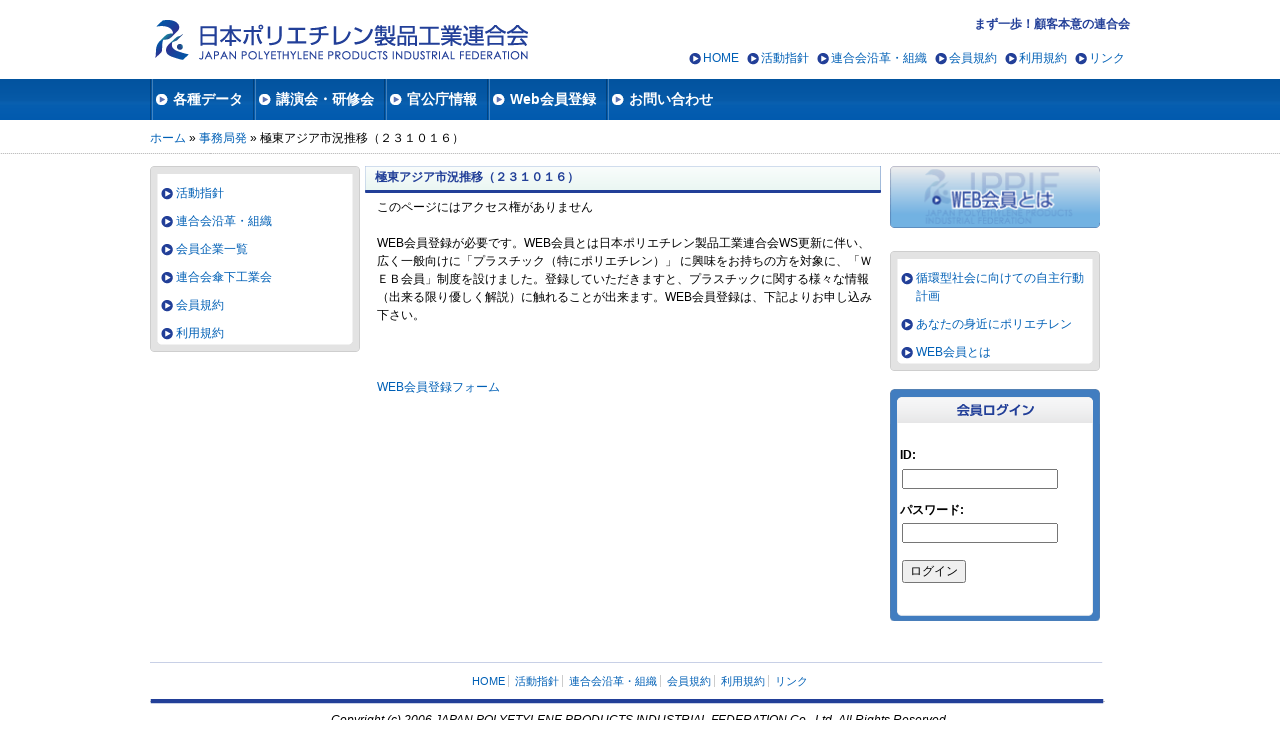

--- FILE ---
content_type: text/css
request_url: http://www.jpe.gr.jp/cms1/wp-content/themes/jpe/css/blocks.css?e
body_size: 2328
content:
/* $Id: blocks.css,v 1.1.2.21 2009/06/12 15:44:26 jmburnz Exp $ */

/**
 * @file blocks.css
 * Basic styles for blocks.
 */

/**********************************************************
 *                       Blocks
 **********************************************************/
/**
 * Styles set for .block, .block-inner, block-title and 
 * .block-content will be inherited by all blocks.
 */
.block {
  clear: both;
  margin: 0 0 1.5em;
}

.block-inner   {} /* Block inner div */
.block-title   {} /* h2 block title */
.block-content {} /* Block content wrapper */


/**********************************************************
 *                   Sidebar blocks
 **********************************************************/
/**
 * You can target blocks in one or more regions and 
 * style them differently. 
 */
/* Low specifity selector to style blocks in both sidebars. */
.sidebar .block {}
.sidebar .block h2 {}
.sidebar .block-inner {}
.sidebar .block .block-content {}

/* Low specifity selector to style blocks in all regions. */
.region .block {}
.region .block h2 {}
.region .block-inner {}
.region .block .block-content {}

/* High specifity selectors to style blocks in one sidebar. */
#sidebar-left .block {}
#sidebar-left .block h2 {}
#sidebar-left .block-inner {}
#sidebar-left .block .block-content {}

#sidebar-right .block {}
#sidebar-right .block h2 {}
#sidebar-right .block-inner {}
#sidebar-right .block .block-content {}


/**********************************************************
 *                  Region blocks
 **********************************************************/
/* High specifity selectors to style blocks in one region. */
#leaderboard       .block {
  margin: 0px;
}
#header-blocks     .block {}
#secondary-content .block {}
#tertiary-content  .block {}
#content-top       .block {}
#content           .block {}
#content-bottom    .block {}
#footer            .block {
  margin: 0px;
}


/**********************************************************
 *                   Module blocks
 **********************************************************/
/**
 * Module Block ID's 
 * For contributed module blocks the pattern is the same,
 * i.e. #block-[module]-[delta]
 */
#block-book-0       {} /* Book navigation block   */
#block-blog-0       {} /* Recent Blog posts       */
#block-comment-0    {} /* Recent Comments block   */
#block-forum-0      {} /* Active Forum topics     */
#block-forum-1      {} /* New Forum topics        */
#block-locale-0     {} /* Language Switcher block */
#block-node-0       {} /* Syndicate block         */
#block-poll-0       {} /* Most recent poll        */
#block-profile-0    {} /* Author information      */
#block-search-0     {} /* Search form block       */
#block-statistics-0 {} /* Popular content         */
#block-system-0     {} /* Powered by Drupal       */
#block-user-0       {  /* Login block             */
}

#block-user-0 .block-inner {  /* Login block inner */
  background: url(../img/login_center.gif) repeat-y left top;
}

#block-user-0 .block-top h2.block-title   {  /* Login block title */
  background: url(../img/login_top.gif) no-repeat left top;
}

#block-user-0 .block-content {  /* Login block content     */
  background: url(../img/login_bottom.gif) no-repeat left bottom;
  padding-bottom: 15px;
}

#block-user-0 #user-login-form {
  text-align: left;
}

#block-user-0 #user-login-form input.form-text {
  width: 170px;
}


#block-user-1       {} /* Navigation Menu block   */
#block-user-2       {} /* Who's New block         */
#block-user-3       {} /* Who's Online block      */

/* Primary and Secondary links blocks */
#block-menu-primary-links   {}
#block-menu-secondary-links {}

/* The class selector applies to all blocks of these types. */
.block-user {} 
.block-book {} 
.block-aggregator {}


/**********************************************************
 *                 Search block form
 **********************************************************/
#search-block-form {}

/* Wrapper divs. */
#search-block-form > div {}
#search-block-form .container-inline{}

#search-block-form label {}
#search-block-form input {}
#search-block-form .form-item {}
#search-block-form .form-submit {}
#search-block-form #edit-search-block-form-1 {}

/* Override forms.css focus style */
#edit-search-block-form-1:hover,
#edit-search-block-form-1:focus {}


/**********************************************************
 *                   Menu blocks
 **********************************************************/

.sidebar .block {
}

.sidebar .block .block-inner {
  background: url(../img/menu_center.gif) repeat-y left top;
}

.sidebar .block .block-top {
  background: url(../img/menu_top.gif) no-repeat left top;
  min-height: 8px;
}

.sidebar .block .block-top h2.block-title {
  background: url(../img/search_box.gif) no-repeat left top;
  font-size:12px;
  font-weight:bold;
  padding-top:8px;
  color:#223F98;
  text-align:center;
  height:32px;
}

.sidebar .block .block-content {
  background: url(../img/menu_bottom.gif) no-repeat left bottom;
  margin: 0px;
  padding: 0px 5px;
}

.sidebar ul.menu {
  padding: 5px 0;
}

.sidebar ul.menu li {
  background: url(../img/yazirusi.gif) no-repeat 0% 9px;
  padding: 5px 0px 5px 15px;
  width: 170px;
}

.sidebar form {
  padding: 5px;
}

#footer ul.menu {
  font-size: 11px;
  line-height: 20px;
  text-align: center;
  padding: 10px 0px 15px;
}

#footer ul.menu li {
  display: inline;
  padding:0 3px;
  margin :0;
  /* padding: 0.35em 0 0 0; /* LTR */
  
  border-right: 1px solid #CCC;
}

#footer ul.menu li.last {
  border: 0px;
}

/**
 * Prefix these with the block id to style one menu only.
 */
ul.menu,
ul.menu ul, 
ul.menu ul ul, 
ul.menu ul ul ul {
  /* margin: 0 0 0 0.75em; /* LTR */
  padding: 0;
}

/* Menu li styles */
ul.menu li {
  list-style: none none;
  padding: 0.35em 0 0 0; /* LTR */
}

ul.menu li.collapsed {}
ul.menu li.expanded  {}
ul.menu li.leaf      {}

ul.menu li a         {
  text-decoration: none;
  /* white-space: nowrap; */
}
ul.menu li a:link    {}
ul.menu li a:hover   {}
ul.menu li a:visited {}
ul.menu li a.active  {
  color:#F8B20C;
}
ul.menu li.active-trail {
  color:#F8B20C;
}

ul.menu li.first {}
ul.menu li.last  {}


/**********************************************************
 *                   Block item-list
 **********************************************************/
.block .item-list ul {
  margin: 0;
}
.block .item-list ul li {}


/**********************************************************
 *                  Gpanel blocks
 **********************************************************/
/* Examples to get started. Add col specific selectors to style
   blocks in different Gpanel columns, or element selectors to
   style specific elements */
.two-col-50 .block {}
.two-col-50.with-nested .block {}
.three-col-33 .block {}
.four-col-25 .block {}

/**********************************************************
 *                   Views Block
 **********************************************************/
.content-inner .block-views {
  background: white;
  margin: 0px 0px 10px;
  padding-left: 10px;
  width: 360px;
  
  /* リストボックス対策だが、Panelsを使えるならそれがいい。 */
  display:inline-block;
  *display:inline;
  zoom:1; /* hasLayout を true にする */
  vertical-align: top;
}

.content-inner .block-views .block-top {
  background: url(../img/top_con.gif) no-repeat 0% 0%;
  height: 30px;
}

.content-inner .block-views h2.block-title {
  color: #223F98;
  font-size: 12px;
  padding-left: 25px;
  padding-top: 2px;
}

.content-inner .block-views .block-content {
  border: 1px solid #99cccc;
  margin: 0px;
  padding: 5px;
}

/*
.content-inner .block-views .views-row {
  clear: both;
  line-height: 25px;
}
*/

.content-inner .block-views .more-link {
  position: absolute;
  right: 5px;
  top: 5px;
}

/**********************************************************
 *                   Views item-list
 **********************************************************/
.view .item-list ul {
 margin: 0;
}

.view .item-list ul li {
 list-style: none none;
 position: relative;
 margin: 5px 0 15px 5px;
 width: 100%;
}

.view .item-list ul li div {
}

.view .item-list ul li .views-field-created {
  background: url(../img/yazirusi.gif) no-repeat 0% 100%;
  color: #223F98;
  font-size: 11px;
  position: absolute;
  left: 0px;
  padding-left: 15px;
  width: 75px;
}

.view .item-list ul li .views-field-title {
  color: #0D0D0D;
  margin-left: 85px;
}

--- FILE ---
content_type: text/css
request_url: http://www.jpe.gr.jp/cms1/wp-content/themes/jpe/css/style.css?e
body_size: 1422
content:
/* $Id: style.css,v 1.1.2.9 2009/05/22 08:46:11 jmburnz Exp $ */

/**
 * @file style.css
 *
 * Use this file to override the Genesis core modular styles 
 * (such as the HTML elements in typography.css), module CSS 
 * and other Drupal styles. Anything that doesn't fit logically
 * into page.css, nodes.css, blocks.css or comments.css can go here.
 */

/**********************************************************
 *                    Body
 **********************************************************/
body {
  font-family:"ＭＳ Ｐゴシック", Osaka, "ヒラギノ角ゴ Pro W3";
  font-family: Helvetica, Arial, sans-serif;
  
  margin: 0px;
}


/**********************************************************
 *                 HTML Elements
 **********************************************************/

h1 {}
h2 {}
h3 {}
h4 {}
h5 {}
h6 {}

p {}

strong {}
em, dfn {}
dfn {}

sup, sub {}

del {}
ins {}

blockquote {}
cite {}
q {}

address {}

ul {}
ol {}
li {}

dl {}
dd {}
dt {}


abbr {}
acronym {}

pre, code, tt {}
p code {}
samp {}
kbd {}
var {}


/**********************************************************
 *                 Global Link Styles
 **********************************************************/
a {
  margin: 0; 
  padding: 0;
}

a:link    {
  color:#0060B6;
  text-decoration: none;
}
a:visited {
  color:#0060B6;
}
a:hover   {
  color:#F8B20C;
  text-decoration: none;
}
a:active  {
}

/* Set global a:active and a:focus styles. */
a:active,
a:focus {
  color: #C00000;
  border: 0;
}

/* Drupal sets this to black. */
li a.active {
  color:#0060B6;
}

/* Remove borders on linked images. */
a img {
  border: none;
}


/**********************************************************
 *                 Accessibility Classes
 **********************************************************/

/* Hide content without positioning issues. */
.invisible {
  height: 0;
  overflow: hidden;
}

/* Move content off screen where appropriate. */
.offscreen {
  position: absolute;
  left: -999em;
  top: auto;
  width: 1px;
  height: 1px;
  overflow: hidden;
}

/* Completely remove content for all users.
   DO NOT use this for Skip links, display:none 
   hides content from screen readers! */
.remove {
  /* display: none; */
}


/**********************************************************
 *                 Custom Styles
 **********************************************************/
/**
 * Here you can add custom stles for your theme that do not fit
 * into one if the modular stylesheets (such as the nodes, blocks,
 * page and comments stylesheets).
 */

/* サブミットが回りこまないように */
.views-exposed-form .views-exposed-widget {
  clear: both;
}

/* セレクトボックスがはみ出ないように */
.views-exposed-form .views-exposed-widget select {
  min-width: 140px;
  max-width: 180px;
}

/**********************************************************
 *                 Web Forms
 **********************************************************/
 
.webform-client-form .webform-component {
  position: relative;
  border-bottom: 1px solid #E5E5E5;
}

.webform-client-form .webform-component .form-item {
  background: url(../img/webform-label-bg.png) repeat-y;
  padding: 10px;
  margin: 0px;
	display: flex;
}

.webform-client-form .webform-component label {
    padding: 10px;
    margin: 0px;
    
  text-align: left;
  color: #223F98;
  width: 120px;
}

.webform-client-form .webform-component input, .webform-component select, .webform-component textarea {
  margin-left: 10px;
}

.hierarchical-select-wrapper .nojs .help-text {
  display: none;
}
